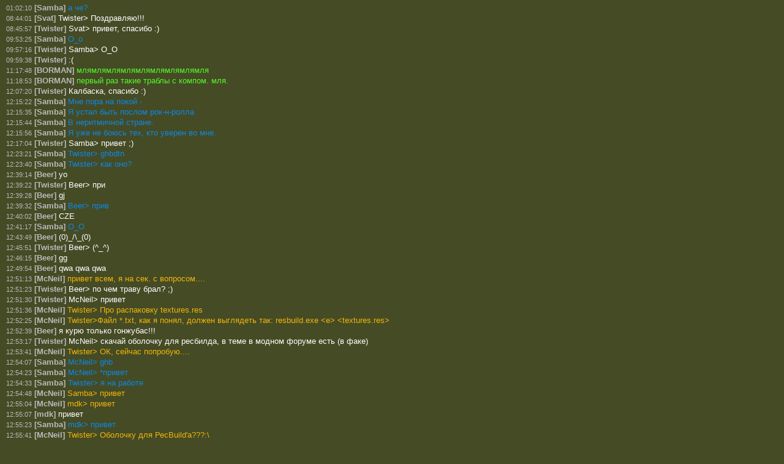

--- FILE ---
content_type: text/html
request_url: http://gipatgroup.org/chat/logs/22.04.2003.html
body_size: 5264
content:
<HTML>
<HEAD>
<META HTTP-EQUIV="Content-Type" CONTENT="text/html; CHARSET=$Charset">
<TITLE>�����.org :: ��� ���� �� 22 ������, 2003</TITLE>

<style type="text/css">

* {font-family: helvetica, arial, geneva, sans-serif}

body
{
	background-color: #454b25;
	color: #bababa;
	font-size: 10pt;
	font-weight: 400;
	margin: 5px;
	scrollbar-base-color: #555b35; 
	scrollbar-arrow-color: #bababa;
}

a {
	text-decoration: underline;
	color: #bababa;
	font-weight: 600;
}

a:hover, a:active {
	color: #e6e8fa;
	text-decoration: none;
}

p {
	margin-top: 0px;
	margin-bottom: 2px;
	margin-left: 55px;
	margin-right: 5px;
	text-indent: -50px;
}

.time {
	unicode-bidi: embed;
	color: #bababa;
	font-size: 8pt;
}

.notify {
	color: #aAaAaA;
	font-size: 10pt;
	font-weight: 600;
}
</style>
</head>

<body><p><span class="time">01:02:10</span> <b>[Samba]</b> <FONT COLOR="#0c89e6">� ��?</FONT></p>
<p><span class="time">08:44:01</span> <b>[Svat]</b> <FONT COLOR="#ffffff">Twister&gt; ����������!!!</FONT></p>
<p><span class="time">08:45:57</span> <b>[Twister]</b> <FONT COLOR="#ffffff">Svat&gt; ������, ������� :)</FONT></p>
<p><span class="time">09:53:25</span> <b>[Samba]</b> <FONT COLOR="#0c89e6">O_o</FONT></p>
<p><span class="time">09:57:16</span> <b>[Twister]</b> <FONT COLOR="#ffffff">Samba&gt; �_�</FONT></p>
<p><span class="time">09:59:38</span> <b>[Twister]</b> <FONT COLOR="#ffffff">:(</FONT></p>
<p><span class="time">11:17:48</span> <b>[BORMAN]</b> <FONT COLOR="#55fa2c">���������������������������</FONT></p>
<p><span class="time">11:18:53</span> <b>[BORMAN]</b> <FONT COLOR="#55fa2c">������ ��� ����� ������ � ������. ���. </FONT></p>
<p><span class="time">12:07:20</span> <b>[Twister]</b> <FONT COLOR="#ffffff">��������, ������� :)</FONT></p>
<p><span class="time">12:15:22</span> <b>[Samba]</b> <FONT COLOR="#0c89e6">��� ���� �� ����� -</FONT></p>
<p><span class="time">12:15:35</span> <b>[Samba]</b> <FONT COLOR="#0c89e6">� ����� ���� ������ ���-�-�����</FONT></p>
<p><span class="time">12:15:44</span> <b>[Samba]</b> <FONT COLOR="#0c89e6">� ����������� ������.</FONT></p>
<p><span class="time">12:15:56</span> <b>[Samba]</b> <FONT COLOR="#0c89e6">� ��� �� ����� ���, ��� ������ �� ���. </FONT></p>
<p><span class="time">12:17:04</span> <b>[Twister]</b> <FONT COLOR="#ffffff">Samba&gt; ������ ;)</FONT></p>
<p><span class="time">12:23:21</span> <b>[Samba]</b> <FONT COLOR="#0c89e6">Twister&gt; ghbdtn</FONT></p>
<p><span class="time">12:23:40</span> <b>[Samba]</b> <FONT COLOR="#0c89e6">Twister&gt; ��� ���?</FONT></p>
<p><span class="time">12:39:14</span> <b>[Beer]</b> <FONT COLOR="#ffffff">yo</FONT></p>
<p><span class="time">12:39:22</span> <b>[Twister]</b> <FONT COLOR="#ffffff">Beer&gt; ���</FONT></p>
<p><span class="time">12:39:28</span> <b>[Beer]</b> <FONT COLOR="#ffffff">gj</FONT></p>
<p><span class="time">12:39:32</span> <b>[Samba]</b> <FONT COLOR="#0c89e6">Beer&gt; ����</FONT></p>
<p><span class="time">12:40:02</span> <b>[Beer]</b> <FONT COLOR="#ffffff">CZE</FONT></p>
<p><span class="time">12:41:17</span> <b>[Samba]</b> <FONT COLOR="#0c89e6">O_O</FONT></p>
<p><span class="time">12:43:49</span> <b>[Beer]</b> <FONT COLOR="#ffffff">(0)_/\_(0)</FONT></p>
<p><span class="time">12:45:51</span> <b>[Twister]</b> <FONT COLOR="#ffffff">Beer&gt; (^_^)</FONT></p>
<p><span class="time">12:46:15</span> <b>[Beer]</b> <FONT COLOR="#ffffff">gg</FONT></p>
<p><span class="time">12:49:54</span> <b>[Beer]</b> <FONT COLOR="#ffffff">qwa qwa qwa</FONT></p>
<p><span class="time">12:51:13</span> <b>[McNeil]</b> <FONT COLOR="#F0B60A">������ ����, � �� ���. � ��������....</FONT></p>
<p><span class="time">12:51:23</span> <b>[Twister]</b> <FONT COLOR="#ffffff">Beer&gt; �� ��� ����� ����? ;)</FONT></p>
<p><span class="time">12:51:30</span> <b>[Twister]</b> <FONT COLOR="#ffffff">McNeil&gt; ������</FONT></p>
<p><span class="time">12:51:36</span> <b>[McNeil]</b> <FONT COLOR="#F0B60A">Twister&gt; ��� ���������� textures.res</FONT></p>
<p><span class="time">12:52:25</span> <b>[McNeil]</b> <FONT COLOR="#F0B60A">Twister&gt;���� *.txt, ��� � �����, ������ ��������� ���: resbuild.exe &lt;e&gt; &lt;textures.res&gt;</FONT></p>
<p><span class="time">12:52:39</span> <b>[Beer]</b> <FONT COLOR="#ffffff">� ���� ������ ��������!!!</FONT></p>
<p><span class="time">12:53:17</span> <b>[Twister]</b> <FONT COLOR="#ffffff">McNeil&gt; ������ �������� ��� ��������, � ���� � ������ ������ ���� (� ����)</FONT></p>
<p><span class="time">12:53:41</span> <b>[McNeil]</b> <FONT COLOR="#F0B60A">Twister&gt; ��, ������ ��������....</FONT></p>
<p><span class="time">12:54:07</span> <b>[Samba]</b> <FONT COLOR="#0c89e6">McNeil&gt; ghb</FONT></p>
<p><span class="time">12:54:23</span> <b>[Samba]</b> <FONT COLOR="#0c89e6">McNeil&gt; *������</FONT></p>
<p><span class="time">12:54:33</span> <b>[Samba]</b> <FONT COLOR="#0c89e6">Twister&gt; � �� ������</FONT></p>
<p><span class="time">12:54:48</span> <b>[McNeil]</b> <FONT COLOR="#F0B60A">Samba&gt; ������</FONT></p>
<p><span class="time">12:55:04</span> <b>[McNeil]</b> <FONT COLOR="#F0B60A">mdk&gt; ������</FONT></p>
<p><span class="time">12:55:07</span> <b>[mdk]</b> <FONT COLOR="#ffffff">������</FONT></p>
<p><span class="time">12:55:23</span> <b>[Samba]</b> <FONT COLOR="#0c89e6">mdk&gt; ������</FONT></p>
<p><span class="time">12:55:41</span> <b>[McNeil]</b> <FONT COLOR="#F0B60A">Twister&gt; �������� ��� ���Build'�???:\</FONT></p>
<p><span class="time">12:56:29</span> <b>[Twister]</b> <FONT COLOR="#ffffff">McNeil&gt; ���</FONT></p>
<p><span class="time">12:56:43</span> <b>[Twister]</b> <FONT COLOR="#ffffff">mdk&gt; ������</FONT></p>
<p><span class="time">12:57:43</span> <b>[Twister]</b> <FONT COLOR="#ffffff">McNeil&gt; � �����. ����� ��� �������� �������� :)) ������ ��� � ����� �����: <a href="http://www.veatec.nchk.ru/" target="_blank">http://www.veatec.nchk.ru/</a></FONT></p>
<p><span class="time">12:58:21</span> <b>[McNeil]</b> <FONT COLOR="#F0B60A">Twister&gt; ��� ��������...</FONT></p>
<p><span class="time">13:01:05</span> <b>[Samba]</b> <FONT COLOR="#0c89e6">mdk&gt; ��....�� ���...1-4 ���� ���� ��� ��� �������</FONT></p>
<p><span class="time">13:01:52</span> <b>[mdk]</b> <FONT COLOR="#ffffff">Samba&gt; �� � ��� �����������? ����� �����? ������ ���������, ��� ����� ������ �� ���� ����� ���� ��� ����� ;)</FONT></p>
<p><span class="time">13:02:41</span> <b>[Samba]</b> <FONT COLOR="#0c89e6">mdk&gt; ��...�� �������� ��� ���������� ����</FONT></p>
<p><span class="time">13:03:13</span> <b>[mdk]</b> <FONT COLOR="#ffffff">Samba&gt; �� ��, ��-������� ���� ��������� :)</FONT></p>
<p><span class="time">13:04:27</span> <b>[mdk]</b> <FONT COLOR="#ffffff">Samba&gt; � ��� ����� ������� �� ������ �� ���������� ������. ��� �� �������, ������ ���������� � ����� �������, � �������� ���� �������. ��� ��� ����� ��������� �� ����� ������� ���� ���... :))</FONT></p>
<p><span class="time">13:04:39</span> <b>[Samba]</b> <FONT COLOR="#0c89e6">mdk&gt; �� ��� ����� ���� ����� �����..."������� ������� "������ �����", ������� ������ ���������...</FONT></p>
<p><span class="time">13:05:09</span> <b>[Samba]</b> <FONT COLOR="#0c89e6">mdk&gt; ��...����� ��������...</FONT></p>
<p><span class="time">13:05:26</span> <b>[Samba]</b> <FONT COLOR="#0c89e6">mdk&gt; � ������ ��������� ������ :)</FONT></p>
<p><span class="time">13:05:34</span> <b>[mdk]</b> <FONT COLOR="#ffffff">Samba&gt; ���� ���� ������� �� ������������, �� ������, ��� �������, ���������� ������ :)</FONT></p>
<p><span class="time">13:05:59</span> <b>[mdk]</b> <FONT COLOR="#ffffff">Samba&gt; � ������ ������� ����������. ������������� ������� :)</FONT></p>
<p><span class="time">13:06:12</span> <b>[mdk]</b> <FONT COLOR="#ffffff">Samba&gt; � ������� ����� :))</FONT></p>
<p><span class="time">13:06:42</span> <b>[Samba]</b> <FONT COLOR="#0c89e6">mdk&gt; ��...������ ��...���� ����� ������������ ���...��� � ��� ������� ���������</FONT></p>
<p><span class="time">13:06:54</span> <b>[McNeil]</b> <FONT COLOR="#F0B60A">Twister&gt; ������.........���� ResBuild?</FONT></p>
<p><span class="time">13:07:29</span> <b>[mdk]</b> <FONT COLOR="#ffffff">Samba&gt; ��� �� �� ���-��! :)) </FONT></p>
<p><span class="time">13:07:30</span> <b>[Samba]</b> <FONT COLOR="#0c89e6">mdk&gt; �� ��� ��� � ���� ������ ������������...�������� ��� � ������� �� ������������ ���������...</FONT></p>
<p><span class="time">13:07:39</span> <b>[McNeil]</b> <FONT COLOR="#F0B60A">Twister&gt; ����.� ������ ����� ����������, ������� ���� resbuild, textures.res � work.txt</FONT></p>
<p><span class="time">13:07:46</span> <b>[mdk]</b> <FONT COLOR="#ffffff">Samba&gt; ���������� ������ :))))</FONT></p>
<p><span class="time">13:08:09</span> <b>[Samba]</b> <FONT COLOR="#0c89e6">mdk&gt; � ����� ��������� � ������� ������ ���� �� ��� �����</FONT></p>
<p><span class="time">13:08:28</span> <b>[McNeil]</b> <FONT COLOR="#F0B60A">Twister&gt; � work.txt ����� �����: resbulid &lt;e&gt; &lt;textures.res&gt;</FONT></p>
<p><span class="time">13:08:46</span> <b>[Twister]</b> <FONT COLOR="#ffffff">McNeil&gt; �?</FONT></p>
<p><span class="time">13:08:46</span> <b>[McNeil]</b> <FONT COLOR="#F0B60A">Twister&gt; � �� �����, ��� ���� �� ������!!!</FONT></p>
<p><span class="time">13:08:48</span> <b>[Samba]</b> <FONT COLOR="#0c89e6">mdk&gt; ����� ��������� � �������� �������� � �������, ������ ������ �������� �� ��� ��� �� �����</FONT></p>
<p><span class="time">13:09:27</span> <b>[mdk]</b> <FONT COLOR="#ffffff">Samba&gt; �� ���, � ����, ������, �� ������� ����� ������ :)</FONT></p>
<p><span class="time">13:09:30</span> <b>[Samba]</b> <FONT COLOR="#0c89e6">mdk&gt; �� ��� ��� �����...����� ���� � ����� ������ ������ �����������...</FONT></p>
<p><span class="time">13:09:48</span> <b>[Samba]</b> <FONT COLOR="#0c89e6">mdk&gt; ��� ��� �����</FONT></p>
<p><span class="time">13:10:21</span> <b>[mdk]</b> <FONT COLOR="#ffffff">Samba&gt; �� � ���� �������. �� ��� ��� ��� ���������� ��� ����� �� ����� ��������</FONT></p>
<p><span class="time">13:10:21</span> <b>[Samba]</b> <FONT COLOR="#0c89e6">������ ��� � ��� �� �������� �� ����������� ��� �����</FONT></p>
<p><span class="time">13:10:23</span> <b>[Twister]</b> <FONT COLOR="#ffffff">McNeil&gt; � ����� ���� ��������� ����? ������� ������������� ����� ��������, �� ����������� � ����� ������..</FONT></p>
<p><span class="time">13:10:51</span> <b>[McNeil]</b> <FONT COLOR="#F0B60A">Twister&gt; ����, � ��� ����� ������������ � work.bat...</FONT></p>
<p><span class="time">13:11:48</span> <b>[Samba]</b> <FONT COLOR="#0c89e6">mdk&gt; �� �� ����� � � �����������...� �� �� ����� ����� �� ���� ������������ �� ��������....� ������������� �������</FONT></p>
<p><span class="time">13:13:24</span> <b>[mdk]</b> <FONT COLOR="#ffffff">Samba&gt; ���� ���� ������������ � ���� ���������, � ������ ��� ��� ������, ��� ���� ���-�� � ����� ����������� �� ���� �� ����� :)))</FONT></p>
<p><span class="time">13:13:46</span> <b>[Samba]</b> <FONT COLOR="#0c89e6">mdk&gt; :)</FONT></p>
<p><span class="time">13:15:10</span> <b>[mdk]</b> <FONT COLOR="#ffffff">Samba&gt; ������, ����������� ��� ���-���� �� ����� ���� �� ���������. ...� ���� ������� ������ :))</FONT></p>
<p><span class="time">13:15:13</span> <b>[Twister]</b> <FONT COLOR="#ffffff">mdk&gt; �� �� ������ ��� ��� �� ����� ������� ;))</FONT></p>
<p><span class="time">13:15:29</span> <b>[Samba]</b> <FONT COLOR="#0c89e6">mdk&gt; � ��� �� ����� ������� ���� ������...��� � �����</FONT></p>
<p><span class="time">13:15:32</span> <b>[mdk]</b> <FONT COLOR="#ffffff">Twister&gt; :)</FONT></p>
<p><span class="time">13:15:50</span> <b>[Samba]</b> <FONT COLOR="#0c89e6">mdk&gt; ��....�� ���� ��� �������</FONT></p>
<p><span class="time">13:16:02</span> <b>[Samba]</b> <FONT COLOR="#0c89e6">mdk&gt; ���� ����� ������</FONT></p>
<p><span class="time">13:16:10</span> <b>[mdk]</b> <FONT COLOR="#ffffff">Samba&gt; �� ����� �����������, ��� ������ ��� ��� �� ���������. ���������� ������� � ��� ������� :))</FONT></p>
<p><span class="time">13:16:29</span> <b>[Samba]</b> <FONT COLOR="#0c89e6">mdk&gt; � ������� ���������� �...����� �������� ;)</FONT></p>
<p><span class="time">13:16:43</span> <b>[mdk]</b> <FONT COLOR="#ffffff">Samba&gt; ��� ���� ��� ��������. �� �������� ������� ��� �������� :))</FONT></p>
<p><span class="time">13:17:08</span> <b>[McNeil]</b> <FONT COLOR="#F0B60A">Twister&gt; � � �������� ������� ������ ���� resbuild e textures.res</FONT></p>
<p><span class="time">13:17:56</span> <b>[Samba]</b> <FONT COLOR="#0c89e6">%))</FONT></p>
<p><span class="time">13:18:43</span> <b>[Samba]</b> <FONT COLOR="#0c89e6">mdk&gt;��...����� � ���...� ������� �� �� ���....� �� �� ��� �� ����������� ����</FONT></p>
<p><span class="time">13:19:45</span> <b>[Samba]</b> <FONT COLOR="#0c89e6">mdk&gt; ��...����� ��� ��� � ����� �� ��� ��� ������������ � ���� :)</FONT></p>
<p><span class="time">13:20:14</span> <b>[McNeil]</b> <FONT COLOR="#F0B60A">������</FONT></p>
<p><span class="time">13:20:41</span> <b>[Samba]</b> <FONT COLOR="#0c89e6">���....� ��� ��� ��?</FONT></p>
<p><span class="time">13:20:44</span> <b>[Twister]</b> <FONT COLOR="#ffffff">McNeil&gt; ��� �� � �������� ������, � ������ ���� ������, �� ������ ����� � ������� ��������������, ������ ������������� �� ������������ � ��� �������</FONT></p>
<p><span class="time">13:20:48</span> <b>[Twister]</b> <FONT COLOR="#ffffff">benedict&gt; ���</FONT></p>
<p><span class="time">13:20:54</span> <b>[Samba]</b> <FONT COLOR="#0c89e6">���� ��� �� ������ ���</FONT></p>
<p><span class="time">13:20:58</span> <b>[benedict]</b> <FONT COLOR="#1ff666">������</FONT></p>
<p><span class="time">13:20:59</span> <b>[Samba]</b> <FONT COLOR="#0c89e6">benedict&gt; ���</FONT></p>
<p><span class="time">13:21:23</span> <b>[mdk]</b> <FONT COLOR="#ffffff">Samba&gt; �-��, ��� �� ��� ���� ���� ������ ������� ����, ��� �������� ������ �������</FONT></p>
<p><span class="time">13:21:33</span> <b>[mdk]</b> <FONT COLOR="#ffffff">benedict&gt; ������</FONT></p>
<p><span class="time">13:22:23</span> <b>[Samba]</b> <FONT COLOR="#0c89e6">mdk&gt; � ��� �� � ����....�� ���� �� ������� ����� ���� � ���� ������ �� �� ����������...��� �� �������� ��� �����</FONT></p>
<p><span class="time">13:22:30</span> <b>[Twister]</b> <FONT COLOR="#ffffff">Samba&gt; ��� �������� �� ����� ��������, � ��� ���� ����..</FONT></p>
<p><span class="time">13:23:07</span> <b>[Samba]</b> <FONT COLOR="#0c89e6">Twister&gt; ���...�� ��������������� ����� ����� �� � ��� ���� ����������� � �������</FONT></p>
<p><span class="time">13:23:29</span> <b>[Samba]</b> <FONT COLOR="#0c89e6">����� ����� ����</FONT></p>
<p><span class="time">13:25:39</span> <b>[McNeil]</b> <FONT COLOR="#F0B60A">Twister&gt; ������ ������ ��������?</FONT></p>
<p><span class="time">13:27:19</span> <b>[Samba]</b> <FONT COLOR="#0c89e6">� �� �������� �������...���� ����� ����� 15</FONT></p>
<p><span class="time">13:28:47</span> <b>[Twister]</b> <FONT COLOR="#ffffff">Samba&gt; � �� ��� � ������ �����?</FONT></p>
<p><span class="time">13:29:04</span> <b>[Twister]</b> <FONT COLOR="#ffffff">McNeil&gt; ���. ��� ������</FONT></p>
<p><span class="time">13:29:25</span> <b>[McNeil]</b> <FONT COLOR="#F0B60A">Twister&gt; ��</FONT></p>
<p><span class="time">13:30:30</span> <b>[Twister]</b> <FONT COLOR="#ffffff">��� ����, ���� ����, �����!</FONT></p>
<p><span class="time">13:30:55</span> <b>[McNeil]</b> <FONT COLOR="#F0B60A">Twister&gt; ����....</FONT></p>
<p><span class="time">13:31:04</span> <b>[McNeil]</b> <FONT COLOR="#F0B60A">�� ��.......</FONT></p>
<p><span class="time">13:34:08</span> <b>[Samba]</b> <FONT COLOR="#0c89e6">��� ��� :)</FONT></p>
<p><span class="time">13:35:08</span> <b>[mdk]</b> <FONT COLOR="#ffffff">Samba&gt; �� ������ ���� �� �������� �������?</FONT></p>
<p><span class="time">13:35:40</span> <b>[Samba]</b> <FONT COLOR="#0c89e6">mdk&gt; ���</FONT></p>
<p><span class="time">13:35:45</span> <b>[Samba]</b> <FONT COLOR="#0c89e6">Q&gt; ����� �� � 95 ������������ ������� Net*() (NetFileEnum � �.�.)?</FONT></p>
<p><span class="time">13:35:57</span> <b>[Samba]</b> <FONT COLOR="#0c89e6">A&gt; �����.</FONT></p>
<p><span class="time">13:36:08</span> <b>[Samba]</b> <FONT COLOR="#0c89e6">������� 1: ������ �� ������� - </FONT></p>
<p><span class="time">13:36:18</span> <b>[Samba]</b> <FONT COLOR="#0c89e6">�.1 - �������� ������������ �����.</FONT></p>
<p><span class="time">13:36:28</span> <b>[Samba]</b> <FONT COLOR="#0c89e6">�.2 - ������������ ���������� ������ � ������ ���������������</FONT></p>
<p><span class="time">13:36:38</span> <b>[Samba]</b> <FONT COLOR="#0c89e6"> ������ ����� �����.</FONT></p>
<p><span class="time">13:36:57</span> <b>[Samba]</b> <FONT COLOR="#0c89e6">:)))</FONT></p>
<p><span class="time">13:37:10</span> <b>[Samba]</b> <FONT COLOR="#0c89e6">������ ������</FONT></p>
<p><span class="time">13:42:40</span> <b>[mdk]</b> <FONT COLOR="#ffffff">Samba&gt; :)</FONT></p>
<p><span class="time">13:43:39</span> <b>[Samba]</b> <FONT COLOR="#0c89e6">PS: ���� ������ �� ���������� - �� ��� ��� ������� ������ ����������� � srvapi.h � dll(������� �� ������� ����������), ��� ���� ������ ������.</FONT></p>
<p><span class="time">13:43:56</span> <b>[mdk]</b> <FONT COLOR="#ffffff">Samba&gt; �� ������������ ������������ ���������? :))</FONT></p>
<p><span class="time">13:44:11</span> <b>[Samba]</b> <FONT COLOR="#0c89e6">PPS: ������� ��� ������ �������� ������� �� ����� �������� ����� ������������ - ����� ������ �������� ;-)</FONT></p>
<p><span class="time">13:44:18</span> <b>[Samba]</b> <FONT COLOR="#0c89e6">:))</FONT></p>
<p><span class="time">13:44:26</span> <b>[mdk]</b> <FONT COLOR="#ffffff">Samba&gt; :))</FONT></p>
<p><span class="time">13:44:34</span> <b>[mdk]</b> <FONT COLOR="#ffffff">Samba&gt; ������ ����</FONT></p>
<p><span class="time">13:54:54</span> <b>[Aluminij1]</b> <FONT COLOR="#01b0ca">������</FONT></p>
<p><span class="time">13:56:38</span> <b>[Aluminij1]</b> <FONT COLOR="#01b0ca">��?</FONT></p>
<p><span class="time">13:59:01</span> <b>[Samba]</b> <FONT COLOR="#0c89e6">Aluminij1&gt; ������!</FONT></p>
<p><span class="time">13:59:16</span> <b>[Samba]</b> <FONT COLOR="#0c89e6">Aluminij1&gt; � ��������������� ����� ����</FONT></p>
<p><span class="time">13:59:40</span> <b>[Aluminij1]</b> <FONT COLOR="#01b0ca">Samba&gt; ��</FONT></p>
<p><span class="time">14:03:55</span> <b>[Aluminij1]</b> <FONT COLOR="#01b0ca">Samba&gt; � ���� �� �������.� ���� ������ �� ����� :(</FONT></p>
<p><span class="time">14:05:18</span> <b>[Aluminij1]</b> <FONT COLOR="#01b0ca">Samba&gt; ��!</FONT></p>
<p><span class="time">14:05:36</span> <b>[Samba]</b> <FONT COLOR="#0c89e6">Aluminij1&gt; ���</FONT></p>
<p><span class="time">14:05:38</span> <b>[Aluminij1]</b> <FONT COLOR="#01b0ca">Samba&gt; ������ �� ���� ������� ��� ������? ��, ������� �� �������?</FONT></p>
<p><span class="time">14:05:43</span> <b>[Samba]</b> <FONT COLOR="#0c89e6">����� ���</FONT></p>
<p><span class="time">14:06:06</span> <b>[Samba]</b> <FONT COLOR="#0c89e6">Aluminij1&gt; ��� � ���� � �������� ������....��</FONT></p>
<p><span class="time">14:06:41</span> <b>[Samba]</b> <FONT COLOR="#0c89e6">������ ������ &gt; ����������� ������ &gt; ����������� �� ������� ������� ��� </FONT></p>
<p><span class="time">14:06:56</span> <b>[Samba]</b> <FONT COLOR="#0c89e6">��� ������ ���� vr-�������</FONT></p>
<p><span class="time">14:07:46</span> <b>[Aluminij1]</b> <FONT COLOR="#01b0ca">��</FONT></p>
<p><span class="time">14:11:28</span> <b>[Aluminij1]</b> <FONT COLOR="#01b0ca">����!!!!! �� ������� !!!!</FONT></p>
<p><span class="time">14:13:12</span> <b>[Samba]</b> <FONT COLOR="#0c89e6">Aluminij1&gt; �� � ������ �����</FONT></p>
<p><span class="time">14:13:22</span> <b>[Aluminij1]</b> <FONT COLOR="#01b0ca"><a href="http://forum.nival.com/index.php" target="_blank">http://forum.nival.com/index.php</a>   -  ��� �� �����������!!!</FONT></p>
<p><span class="time">14:14:15</span> <b>[Aluminij1]</b> <FONT COLOR="#01b0ca">��� � ���� ��������, ��� � ��� ������ �����?</FONT></p>
<p><span class="time">14:15:31</span> <b>[Samba]</b> <FONT COLOR="#0c89e6">������ ������</FONT></p>
<p><span class="time">14:15:47</span> <b>[Aluminij1]</b> <FONT COLOR="#01b0ca">��</FONT></p>
<p><span class="time">14:17:12</span> <b>[Aluminij1]</b> <FONT COLOR="#01b0ca">Mujer&gt; ������</FONT></p>
<p><span class="time">14:17:13</span> <b>[Mujer]</b> <FONT COLOR="#01bcbf">��� ����!</FONT></p>
<p><span class="time">14:17:21</span> <b>[Aluminij1]</b> <FONT COLOR="#01b0ca">�� �����, ��� ����</FONT></p>
<p><span class="time">14:17:30</span> <b>[Samba]</b> <FONT COLOR="#0c89e6">Aluminij1&gt; forum.nival.com/rus</FONT></p>
<p><span class="time">14:20:31</span> <b>[mdk]</b> <FONT COLOR="#ffffff">Mujer&gt; ������!</FONT></p>
<p><span class="time">14:24:11</span> <b>[mdk]</b> <FONT COLOR="#ffffff">Samba&gt; �� ���?</FONT></p>
<p><span class="time">14:24:25</span> <b>[Mujer]</b> <FONT COLOR="#01bcbf">���</FONT></p>
<p><span class="time">14:29:40</span> <b>[Samba]</b> <FONT COLOR="#0c89e6">mdk&gt; ���������</FONT></p>
<p><span class="time">14:30:03</span> <b>[Mujer]</b> <FONT COLOR="#01bcbf">� � ��� ���� �������� �� 14 ������ �� ����?</FONT></p>
<p><span class="time">14:30:31</span> <b>[mdk]</b> <FONT COLOR="#ffffff">Mujer&gt; �� ����, �� 20-�� ���� ����� :)</FONT></p>
<p><span class="time">14:31:00</span> <b>[Mujer]</b> <FONT COLOR="#01bcbf">������ � ��� ���� ������� :)</FONT></p>
<p><span class="time">14:31:23</span> <b>[mdk]</b> <FONT COLOR="#ffffff">Mujer&gt; � � ��� �� �������� ��� ������ ���� ������, ��� �� ������ ����� ������� ����� ���������? :)</FONT></p>
<p><span class="time">14:32:52</span> <b>[Mujer]</b> <FONT COLOR="#01bcbf">�� ���� ��, �������, </FONT></p>
<p><span class="time">14:58:26</span> <b>[Mujer]</b> <FONT COLOR="#01bcbf">��� ����. �����</FONT></p>
<p><span class="time">14:58:47</span> <b>[mdk]</b> <FONT COLOR="#ffffff">Mujer&gt; ����</FONT></p>
<p><span class="time">14:59:30</span> <b>[Mujer]</b> <FONT COLOR="#01bcbf">����</FONT></p>
<p><span class="time">15:05:36</span> <b>[Sagrer]</b> <FONT COLOR="#0be38e">���� ���</FONT></p>
<p><span class="time">15:06:26</span> <b>[Sagrer]</b> <FONT COLOR="#0be38e">��, �������.... Mujer ������� ����.... � �� ������� ������� mdk :)</FONT></p>
<p><span class="time">15:57:46</span> <b>[Zxx]</b> <FONT COLOR="#ffffff">�����</FONT></p>
<p><span class="time">15:59:07</span> <b>[ToneLine]